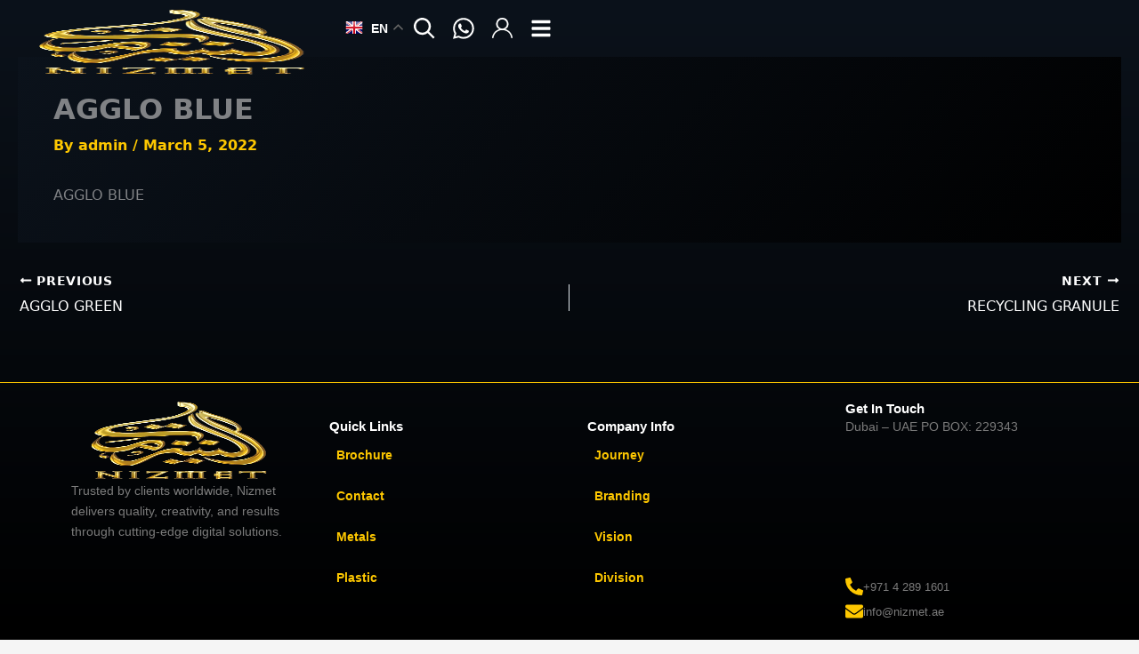

--- FILE ---
content_type: text/css
request_url: https://www.nizmet.ae/wp-content/uploads/elementor/css/post-48.css?ver=1765807991
body_size: 736
content:
.elementor-widget-container .eael-protected-content-message{font-family:var( --e-global-typography-secondary-font-family ), Sans-serif;font-weight:var( --e-global-typography-secondary-font-weight );}.elementor-widget-container .protected-content-error-msg{font-family:var( --e-global-typography-secondary-font-family ), Sans-serif;font-weight:var( --e-global-typography-secondary-font-weight );}.elementor-48 .elementor-element.elementor-element-c2dc04c{--display:flex;--min-height:90px;--flex-direction:row;--container-widget-width:initial;--container-widget-height:100%;--container-widget-flex-grow:1;--container-widget-align-self:stretch;--flex-wrap-mobile:wrap;--gap:0px 0px;--row-gap:0px;--column-gap:0px;--margin-top:0px;--margin-bottom:-115px;--margin-left:0px;--margin-right:0px;--z-index:2;}.elementor-48 .elementor-element.elementor-element-b90814d{--display:flex;--flex-direction:column;--container-widget-width:100%;--container-widget-height:initial;--container-widget-flex-grow:0;--container-widget-align-self:initial;--flex-wrap-mobile:wrap;--padding-top:0px;--padding-bottom:0px;--padding-left:0px;--padding-right:0px;}.elementor-48 .elementor-element.elementor-element-b90814d.e-con{--flex-grow:0;--flex-shrink:0;}.elementor-widget-theme-site-logo .eael-protected-content-message{font-family:var( --e-global-typography-secondary-font-family ), Sans-serif;font-weight:var( --e-global-typography-secondary-font-weight );}.elementor-widget-theme-site-logo .protected-content-error-msg{font-family:var( --e-global-typography-secondary-font-family ), Sans-serif;font-weight:var( --e-global-typography-secondary-font-weight );}.elementor-widget-theme-site-logo .widget-image-caption{color:var( --e-global-color-text );font-family:var( --e-global-typography-text-font-family ), Sans-serif;font-weight:var( --e-global-typography-text-font-weight );}.elementor-48 .elementor-element.elementor-element-dae23f3{text-align:left;}.elementor-48 .elementor-element.elementor-element-dae23f3 img{width:100%;height:75px;}.elementor-48 .elementor-element.elementor-element-64454e3{--display:flex;--flex-direction:row;--container-widget-width:initial;--container-widget-height:100%;--container-widget-flex-grow:1;--container-widget-align-self:stretch;--flex-wrap-mobile:wrap;--justify-content:flex-end;--gap:10px 10px;--row-gap:10px;--column-gap:10px;--padding-top:0px;--padding-bottom:0px;--padding-left:0px;--padding-right:0px;}.elementor-widget-shortcode .eael-protected-content-message{font-family:var( --e-global-typography-secondary-font-family ), Sans-serif;font-weight:var( --e-global-typography-secondary-font-weight );}.elementor-widget-shortcode .protected-content-error-msg{font-family:var( --e-global-typography-secondary-font-family ), Sans-serif;font-weight:var( --e-global-typography-secondary-font-weight );}.elementor-48 .elementor-element.elementor-element-33f679d{padding:6px 0px 0px 0px;}.elementor-widget-button .elementor-button{background-color:var( --e-global-color-accent );font-family:var( --e-global-typography-accent-font-family ), Sans-serif;font-weight:var( --e-global-typography-accent-font-weight );}.elementor-widget-button .eael-protected-content-message{font-family:var( --e-global-typography-secondary-font-family ), Sans-serif;font-weight:var( --e-global-typography-secondary-font-weight );}.elementor-widget-button .protected-content-error-msg{font-family:var( --e-global-typography-secondary-font-family ), Sans-serif;font-weight:var( --e-global-typography-secondary-font-weight );}.elementor-48 .elementor-element.elementor-element-19c5d78 .elementor-button{background-color:#FDC70000;font-family:"Inter", Sans-serif;font-size:24px;font-weight:500;fill:var( --e-global-color-secondary );color:var( --e-global-color-secondary );padding:0px 0px 0px 0px;}.elementor-48 .elementor-element.elementor-element-19c5d78{padding:10px 10px 10px 10px;}.elementor-48 .elementor-element.elementor-element-8554fd9 .elementor-button{background-color:#FDC70000;font-family:"Inter", Sans-serif;font-size:24px;font-weight:500;fill:var( --e-global-color-secondary );color:var( --e-global-color-secondary );padding:0px 0px 0px 0px;}.elementor-48 .elementor-element.elementor-element-8554fd9{padding:10px 10px 10px 10px;}.elementor-48 .elementor-element.elementor-element-d27edc5 .elementor-button{background-color:#FDC70000;font-family:"Inter", Sans-serif;font-size:23px;font-weight:500;fill:var( --e-global-color-secondary );color:var( --e-global-color-secondary );padding:0px 0px 0px 0px;}.elementor-48 .elementor-element.elementor-element-d27edc5{padding:10px 10px 10px 10px;}.elementor-48 .elementor-element.elementor-element-3cf5776 .elementor-button{background-color:#FDC70000;font-family:"Inter", Sans-serif;font-size:24px;font-weight:500;fill:var( --e-global-color-secondary );color:var( --e-global-color-secondary );padding:0px 0px 0px 0px;}.elementor-48 .elementor-element.elementor-element-3cf5776{padding:10px 10px 10px 10px;}.elementor-theme-builder-content-area{height:400px;}.elementor-location-header:before, .elementor-location-footer:before{content:"";display:table;clear:both;}@media(max-width:1024px){.elementor-48 .elementor-element.elementor-element-dae23f3 img{height:69px;}}@media(max-width:767px){.elementor-48 .elementor-element.elementor-element-c2dc04c{--justify-content:space-between;--align-items:center;--container-widget-width:calc( ( 1 - var( --container-widget-flex-grow ) ) * 100% );}.elementor-48 .elementor-element.elementor-element-b90814d{--width:50px;--min-height:0px;--justify-content:flex-start;}.elementor-48 .elementor-element.elementor-element-dae23f3 img{width:100%;height:55px;}.elementor-48 .elementor-element.elementor-element-64454e3{--width:240px;--min-height:0px;--justify-content:flex-end;--align-items:center;--container-widget-width:calc( ( 1 - var( --container-widget-flex-grow ) ) * 100% );--gap:5px 5px;--row-gap:5px;--column-gap:5px;--flex-wrap:nowrap;}.elementor-48 .elementor-element.elementor-element-33f679d.elementor-element{--order:-99999 /* order start hack */;}.elementor-48 .elementor-element.elementor-element-19c5d78{padding:6px 6px 6px 6px;}.elementor-48 .elementor-element.elementor-element-19c5d78.elementor-element{--order:-99999 /* order start hack */;}.elementor-48 .elementor-element.elementor-element-19c5d78 .elementor-button{font-size:20px;}.elementor-48 .elementor-element.elementor-element-8554fd9{padding:6px 6px 6px 6px;}.elementor-48 .elementor-element.elementor-element-8554fd9.elementor-element{--order:-99999 /* order start hack */;}.elementor-48 .elementor-element.elementor-element-8554fd9 .elementor-button{font-size:20px;}.elementor-48 .elementor-element.elementor-element-d27edc5{padding:6px 6px 6px 6px;}.elementor-48 .elementor-element.elementor-element-d27edc5.elementor-element{--order:-99999 /* order start hack */;}.elementor-48 .elementor-element.elementor-element-d27edc5 .elementor-button{font-size:20px;}.elementor-48 .elementor-element.elementor-element-3cf5776{padding:6px 6px 6px 6px;}.elementor-48 .elementor-element.elementor-element-3cf5776.elementor-element{--order:-99999 /* order start hack */;}.elementor-48 .elementor-element.elementor-element-3cf5776 .elementor-button{font-size:20px;}}@media(min-width:768px){.elementor-48 .elementor-element.elementor-element-b90814d{--width:30%;}.elementor-48 .elementor-element.elementor-element-64454e3{--width:70%;}}

--- FILE ---
content_type: image/svg+xml
request_url: https://www.nizmet.ae/wp-content/uploads/2025/08/featured-playlist-line.svg
body_size: 2
content:
<svg xmlns="http://www.w3.org/2000/svg" width="512" height="512" viewBox="0 0 24 24"><path fill="none" stroke="currentColor" stroke-linecap="round" stroke-linejoin="round" stroke-miterlimit="10" stroke-width="1.5" d="M6 9h8m-8 3h8M3.4 4h17.2A2.4 2.4 0 0 1 23 6.4v11.2a2.4 2.4 0 0 1-2.4 2.4H3.4A2.4 2.4 0 0 1 1 17.6V6.4A2.4 2.4 0 0 1 3.4 4"></path></svg>

--- FILE ---
content_type: image/svg+xml
request_url: https://www.nizmet.ae/wp-content/uploads/2025/08/bulb.svg
body_size: 246
content:
<svg xmlns="http://www.w3.org/2000/svg" width="512" height="512" viewBox="0 0 512 512"><path fill="currentColor" fill-rule="evenodd" d="M256 106.666c70.693 0 128 57.308 128 128c0 47.378-25.74 88.744-64 110.876v81.124L298.667 448h-21.333c0 11.782-9.552 21.333-21.334 21.333s-21.333-9.551-21.333-21.333h-21.333L192 426.666v-81.124c-38.26-22.132-64-63.498-64-110.876c0-70.692 57.308-128 128-128m21.335 254.23a129 129 0 0 1-21.335 1.77c-7.269 0-14.396-.606-21.334-1.77l.001 44.437h42.667zm-138.243-31.949l22.627 22.628l-45.254 45.254l-22.628-22.627zm233.817 0l45.254 45.255l-22.627 22.627l-45.255-45.254zM256 149.333c-47.128 0-85.333 38.205-85.333 85.333S208.872 320 256 320s85.334-38.205 85.334-85.334c0-47.128-38.205-85.333-85.334-85.333m213.334 69.333v32h-64v-32zm-362.667 0v32h-64v-32zm288.87-146.163l22.626 22.628l-45.254 45.254l-22.628-22.627zm-279.072 0l45.254 45.255l-22.627 22.627l-45.255-45.254zM272 21.333v64h-32v-64z"></path></svg>

--- FILE ---
content_type: image/svg+xml
request_url: https://www.nizmet.ae/wp-content/uploads/2025/08/contact.svg
body_size: 12
content:
<svg xmlns="http://www.w3.org/2000/svg" width="512" height="512" viewBox="0 0 24 24"><g fill="none" stroke="currentColor" stroke-linecap="round" stroke-linejoin="round" stroke-width="2"><path d="M17 18a2 2 0 0 0-2-2H9a2 2 0 0 0-2 2"></path><rect width="18" height="18" x="3" y="4" rx="2"></rect><circle cx="12" cy="10" r="2"></circle><path d="M8 2v2m8-2v2"></path></g></svg>

--- FILE ---
content_type: image/svg+xml
request_url: https://www.nizmet.ae/wp-content/uploads/2025/08/team-outlined.svg
body_size: 488
content:
<svg xmlns="http://www.w3.org/2000/svg" width="512" height="512" viewBox="0 0 1024 1024"><path fill="currentColor" d="M824.2 699.9a301.55 301.55 0 0 0-86.4-60.4C783.1 602.8 812 546.8 812 484c0-110.8-92.4-201.7-203.2-200c-109.1 1.7-197 90.6-197 200c0 62.8 29 118.8 74.2 155.5a300.95 300.95 0 0 0-86.4 60.4C345 754.6 314 826.8 312 903.8a8 8 0 0 0 8 8.2h56c4.3 0 7.9-3.4 8-7.7c1.9-58 25.4-112.3 66.7-153.5A226.62 226.62 0 0 1 612 684c60.9 0 118.2 23.7 161.3 66.8C814.5 792 838 846.3 840 904.3c.1 4.3 3.7 7.7 8 7.7h56a8 8 0 0 0 8-8.2c-2-77-33-149.2-87.8-203.9zM612 612c-34.2 0-66.4-13.3-90.5-37.5a126.86 126.86 0 0 1-37.5-91.8c.3-32.8 13.4-64.5 36.3-88c24-24.6 56.1-38.3 90.4-38.7c33.9-.3 66.8 12.9 91 36.6c24.8 24.3 38.4 56.8 38.4 91.4c0 34.2-13.3 66.3-37.5 90.5A127.3 127.3 0 0 1 612 612zM361.5 510.4c-.9-8.7-1.4-17.5-1.4-26.4c0-15.9 1.5-31.4 4.3-46.5c.7-3.6-1.2-7.3-4.5-8.8c-13.6-6.1-26.1-14.5-36.9-25.1a127.54 127.54 0 0 1-38.7-95.4c.9-32.1 13.8-62.6 36.3-85.6c24.7-25.3 57.9-39.1 93.2-38.7c31.9.3 62.7 12.6 86 34.4c7.9 7.4 14.7 15.6 20.4 24.4c2 3.1 5.9 4.4 9.3 3.2c17.6-6.1 36.2-10.4 55.3-12.4c5.6-.6 8.8-6.6 6.3-11.6c-32.5-64.3-98.9-108.7-175.7-109.9c-110.9-1.7-203.3 89.2-203.3 199.9c0 62.8 28.9 118.8 74.2 155.5c-31.8 14.7-61.1 35-86.5 60.4c-54.8 54.7-85.8 126.9-87.8 204a8 8 0 0 0 8 8.2h56.1c4.3 0 7.9-3.4 8-7.7c1.9-58 25.4-112.3 66.7-153.5c29.4-29.4 65.4-49.8 104.7-59.7c3.9-1 6.5-4.7 6-8.7z"></path></svg>

--- FILE ---
content_type: image/svg+xml
request_url: https://www.nizmet.ae/wp-content/uploads/2025/08/history.svg
body_size: -17
content:
<svg xmlns="http://www.w3.org/2000/svg" width="512" height="512" viewBox="0 0 24 24"><g fill="none" stroke="currentColor" stroke-linecap="round" stroke-linejoin="round" stroke-width="2"><path d="M3 12a9 9 0 1 0 9-9a9.75 9.75 0 0 0-6.74 2.74L3 8"></path><path d="M3 3v5h5m4-1v5l4 2"></path></g></svg>

--- FILE ---
content_type: image/svg+xml
request_url: https://www.nizmet.ae/wp-content/uploads/2025/08/eye-2-line.svg
body_size: 3
content:
<svg xmlns="http://www.w3.org/2000/svg" width="512" height="512" viewBox="0 0 24 24"><path fill="currentColor" d="M12 2c5.523 0 10 4.477 10 10s-4.477 10-10 10S2 17.523 2 12S6.477 2 12 2Zm0 2a8 8 0 1 0 0 16a8 8 0 0 0 0-16Zm0 3a5 5 0 1 1-4.78 3.527A2.499 2.499 0 0 0 12 9.5a2.5 2.5 0 0 0-1.473-2.28A5.01 5.01 0 0 1 12 7Z"></path></svg>